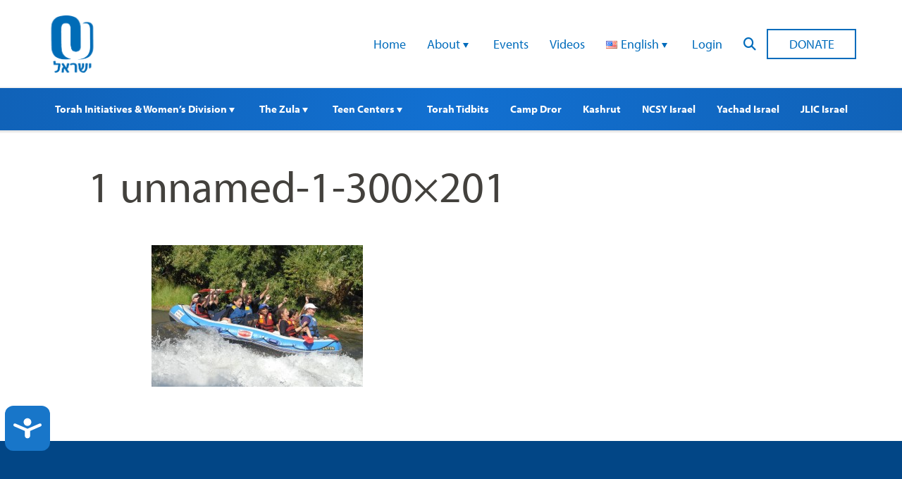

--- FILE ---
content_type: text/html; charset=UTF-8
request_url: https://www.ouisrael.org/programs/1-unnamed-1-300x201/
body_size: 12704
content:
<!doctype html>
<html class="no-js" lang="en-US">
<head>
<script src="https://cmp.osano.com/AzyvxUSByGm4feKh/0d369c19-5421-459c-82c3-790f53a0b1b9/osano.js"></script>
  <style>.osano-cm-widget { display: none; }</style>
  
  <meta charset="utf-8">
  <meta name="viewport" content="width=device-width, initial-scale=1.0">
  <meta name="com.silverpop.brandeddomains" content="www.pages01.net,advocacy.ou.org,israelfreespirit.com,jliconline.org,ncsy.org,njcd.org,ou.org,ouisrael.org,tjj.ncsy.org,www.israelfreespirit.com,www.njcd.org,www.ou.org,www.ouisrael.org" />
  <script src="https://www.sc.pages01.net/lp/static/js/iMAWebCookie.js?f8af068-1303250869e-a7548a3fbbe3d9f8bac3b3472c6792ee&h=www.pages01.net" type="text/javascript"></script>

  <title>OU Israel - 1 unnamed-1-300x201 - OU Israel</title>
<!-- Google Tag Manager -->
<script>(function(w,d,s,l,i){w[l]=w[l]||[];w[l].push({'gtm.start':
new Date().getTime(),event:'gtm.js'});var f=d.getElementsByTagName(s)[0],
j=d.createElement(s),dl=l!='dataLayer'?'&l='+l:'';j.async=true;j.src=
'https://www.googletagmanager.com/gtm.js?id='+i+dl;f.parentNode.insertBefore(j,f);
})(window,document,'script','dataLayer','GTM-W7RHLQC');</script>
<!-- End Google Tag Manager -->
	<meta name='robots' content='index, follow, max-image-preview:large, max-snippet:-1, max-video-preview:-1' />

	<!-- This site is optimized with the Yoast SEO plugin v26.6 - https://yoast.com/wordpress/plugins/seo/ -->
	<link rel="canonical" href="https://www.ouisrael.org/content/uploads/2014/05/1-unnamed-1-300x201.jpg" />
	<meta property="og:locale" content="en_US" />
	<meta property="og:type" content="article" />
	<meta property="og:title" content="1 unnamed-1-300x201 - OU Israel" />
	<meta property="og:url" content="https://www.ouisrael.org/content/uploads/2014/05/1-unnamed-1-300x201.jpg" />
	<meta property="og:site_name" content="OU Israel" />
	<meta property="og:image" content="https://www.ouisrael.org/programs/1-unnamed-1-300x201" />
	<meta property="og:image:width" content="300" />
	<meta property="og:image:height" content="201" />
	<meta property="og:image:type" content="image/jpeg" />
	<script type="application/ld+json" class="yoast-schema-graph">{"@context":"https://schema.org","@graph":[{"@type":"WebPage","@id":"https://www.ouisrael.org/content/uploads/2014/05/1-unnamed-1-300x201.jpg","url":"https://www.ouisrael.org/content/uploads/2014/05/1-unnamed-1-300x201.jpg","name":"1 unnamed-1-300x201 - OU Israel","isPartOf":{"@id":"https://www.ouisrael.org/#website"},"primaryImageOfPage":{"@id":"https://www.ouisrael.org/content/uploads/2014/05/1-unnamed-1-300x201.jpg#primaryimage"},"image":{"@id":"https://www.ouisrael.org/content/uploads/2014/05/1-unnamed-1-300x201.jpg#primaryimage"},"thumbnailUrl":"https://www.ouisrael.org/content/uploads/2014/05/1-unnamed-1-300x201.jpg","datePublished":"2015-03-23T12:10:55+00:00","breadcrumb":{"@id":"https://www.ouisrael.org/content/uploads/2014/05/1-unnamed-1-300x201.jpg#breadcrumb"},"inLanguage":"en-US","potentialAction":[{"@type":"ReadAction","target":["https://www.ouisrael.org/content/uploads/2014/05/1-unnamed-1-300x201.jpg"]}]},{"@type":"ImageObject","inLanguage":"en-US","@id":"https://www.ouisrael.org/content/uploads/2014/05/1-unnamed-1-300x201.jpg#primaryimage","url":"https://www.ouisrael.org/content/uploads/2014/05/1-unnamed-1-300x201.jpg","contentUrl":"https://www.ouisrael.org/content/uploads/2014/05/1-unnamed-1-300x201.jpg","width":300,"height":201},{"@type":"BreadcrumbList","@id":"https://www.ouisrael.org/content/uploads/2014/05/1-unnamed-1-300x201.jpg#breadcrumb","itemListElement":[{"@type":"ListItem","position":1,"name":"Home","item":"https://www.ouisrael.org/"},{"@type":"ListItem","position":2,"name":"Programs","item":"https://www.ouisrael.org/programs/"},{"@type":"ListItem","position":3,"name":"1 unnamed-1-300&#215;201"}]},{"@type":"WebSite","@id":"https://www.ouisrael.org/#website","url":"https://www.ouisrael.org/","name":"OU Israel","description":"","potentialAction":[{"@type":"SearchAction","target":{"@type":"EntryPoint","urlTemplate":"https://www.ouisrael.org/?s={search_term_string}"},"query-input":{"@type":"PropertyValueSpecification","valueRequired":true,"valueName":"search_term_string"}}],"inLanguage":"en-US"}]}</script>
	<!-- / Yoast SEO plugin. -->


<link rel='dns-prefetch' href='//www.ouisrael.org' />
<link rel='dns-prefetch' href='//cdn.jsdelivr.net' />
<link rel='dns-prefetch' href='//res.cloudinary.com' />
<style id='wp-img-auto-sizes-contain-inline-css' type='text/css'>
img:is([sizes=auto i],[sizes^="auto," i]){contain-intrinsic-size:3000px 1500px}
/*# sourceURL=wp-img-auto-sizes-contain-inline-css */
</style>
<style id='wp-block-library-inline-css' type='text/css'>
:root{--wp-block-synced-color:#7a00df;--wp-block-synced-color--rgb:122,0,223;--wp-bound-block-color:var(--wp-block-synced-color);--wp-editor-canvas-background:#ddd;--wp-admin-theme-color:#007cba;--wp-admin-theme-color--rgb:0,124,186;--wp-admin-theme-color-darker-10:#006ba1;--wp-admin-theme-color-darker-10--rgb:0,107,160.5;--wp-admin-theme-color-darker-20:#005a87;--wp-admin-theme-color-darker-20--rgb:0,90,135;--wp-admin-border-width-focus:2px}@media (min-resolution:192dpi){:root{--wp-admin-border-width-focus:1.5px}}.wp-element-button{cursor:pointer}:root .has-very-light-gray-background-color{background-color:#eee}:root .has-very-dark-gray-background-color{background-color:#313131}:root .has-very-light-gray-color{color:#eee}:root .has-very-dark-gray-color{color:#313131}:root .has-vivid-green-cyan-to-vivid-cyan-blue-gradient-background{background:linear-gradient(135deg,#00d084,#0693e3)}:root .has-purple-crush-gradient-background{background:linear-gradient(135deg,#34e2e4,#4721fb 50%,#ab1dfe)}:root .has-hazy-dawn-gradient-background{background:linear-gradient(135deg,#faaca8,#dad0ec)}:root .has-subdued-olive-gradient-background{background:linear-gradient(135deg,#fafae1,#67a671)}:root .has-atomic-cream-gradient-background{background:linear-gradient(135deg,#fdd79a,#004a59)}:root .has-nightshade-gradient-background{background:linear-gradient(135deg,#330968,#31cdcf)}:root .has-midnight-gradient-background{background:linear-gradient(135deg,#020381,#2874fc)}:root{--wp--preset--font-size--normal:16px;--wp--preset--font-size--huge:42px}.has-regular-font-size{font-size:1em}.has-larger-font-size{font-size:2.625em}.has-normal-font-size{font-size:var(--wp--preset--font-size--normal)}.has-huge-font-size{font-size:var(--wp--preset--font-size--huge)}.has-text-align-center{text-align:center}.has-text-align-left{text-align:left}.has-text-align-right{text-align:right}.has-fit-text{white-space:nowrap!important}#end-resizable-editor-section{display:none}.aligncenter{clear:both}.items-justified-left{justify-content:flex-start}.items-justified-center{justify-content:center}.items-justified-right{justify-content:flex-end}.items-justified-space-between{justify-content:space-between}.screen-reader-text{border:0;clip-path:inset(50%);height:1px;margin:-1px;overflow:hidden;padding:0;position:absolute;width:1px;word-wrap:normal!important}.screen-reader-text:focus{background-color:#ddd;clip-path:none;color:#444;display:block;font-size:1em;height:auto;left:5px;line-height:normal;padding:15px 23px 14px;text-decoration:none;top:5px;width:auto;z-index:100000}html :where(.has-border-color){border-style:solid}html :where([style*=border-top-color]){border-top-style:solid}html :where([style*=border-right-color]){border-right-style:solid}html :where([style*=border-bottom-color]){border-bottom-style:solid}html :where([style*=border-left-color]){border-left-style:solid}html :where([style*=border-width]){border-style:solid}html :where([style*=border-top-width]){border-top-style:solid}html :where([style*=border-right-width]){border-right-style:solid}html :where([style*=border-bottom-width]){border-bottom-style:solid}html :where([style*=border-left-width]){border-left-style:solid}html :where(img[class*=wp-image-]){height:auto;max-width:100%}:where(figure){margin:0 0 1em}html :where(.is-position-sticky){--wp-admin--admin-bar--position-offset:var(--wp-admin--admin-bar--height,0px)}@media screen and (max-width:600px){html :where(.is-position-sticky){--wp-admin--admin-bar--position-offset:0px}}

/*# sourceURL=wp-block-library-inline-css */
</style><style id='global-styles-inline-css' type='text/css'>
:root{--wp--preset--aspect-ratio--square: 1;--wp--preset--aspect-ratio--4-3: 4/3;--wp--preset--aspect-ratio--3-4: 3/4;--wp--preset--aspect-ratio--3-2: 3/2;--wp--preset--aspect-ratio--2-3: 2/3;--wp--preset--aspect-ratio--16-9: 16/9;--wp--preset--aspect-ratio--9-16: 9/16;--wp--preset--color--black: #000000;--wp--preset--color--cyan-bluish-gray: #abb8c3;--wp--preset--color--white: #ffffff;--wp--preset--color--pale-pink: #f78da7;--wp--preset--color--vivid-red: #cf2e2e;--wp--preset--color--luminous-vivid-orange: #ff6900;--wp--preset--color--luminous-vivid-amber: #fcb900;--wp--preset--color--light-green-cyan: #7bdcb5;--wp--preset--color--vivid-green-cyan: #00d084;--wp--preset--color--pale-cyan-blue: #8ed1fc;--wp--preset--color--vivid-cyan-blue: #0693e3;--wp--preset--color--vivid-purple: #9b51e0;--wp--preset--gradient--vivid-cyan-blue-to-vivid-purple: linear-gradient(135deg,rgb(6,147,227) 0%,rgb(155,81,224) 100%);--wp--preset--gradient--light-green-cyan-to-vivid-green-cyan: linear-gradient(135deg,rgb(122,220,180) 0%,rgb(0,208,130) 100%);--wp--preset--gradient--luminous-vivid-amber-to-luminous-vivid-orange: linear-gradient(135deg,rgb(252,185,0) 0%,rgb(255,105,0) 100%);--wp--preset--gradient--luminous-vivid-orange-to-vivid-red: linear-gradient(135deg,rgb(255,105,0) 0%,rgb(207,46,46) 100%);--wp--preset--gradient--very-light-gray-to-cyan-bluish-gray: linear-gradient(135deg,rgb(238,238,238) 0%,rgb(169,184,195) 100%);--wp--preset--gradient--cool-to-warm-spectrum: linear-gradient(135deg,rgb(74,234,220) 0%,rgb(151,120,209) 20%,rgb(207,42,186) 40%,rgb(238,44,130) 60%,rgb(251,105,98) 80%,rgb(254,248,76) 100%);--wp--preset--gradient--blush-light-purple: linear-gradient(135deg,rgb(255,206,236) 0%,rgb(152,150,240) 100%);--wp--preset--gradient--blush-bordeaux: linear-gradient(135deg,rgb(254,205,165) 0%,rgb(254,45,45) 50%,rgb(107,0,62) 100%);--wp--preset--gradient--luminous-dusk: linear-gradient(135deg,rgb(255,203,112) 0%,rgb(199,81,192) 50%,rgb(65,88,208) 100%);--wp--preset--gradient--pale-ocean: linear-gradient(135deg,rgb(255,245,203) 0%,rgb(182,227,212) 50%,rgb(51,167,181) 100%);--wp--preset--gradient--electric-grass: linear-gradient(135deg,rgb(202,248,128) 0%,rgb(113,206,126) 100%);--wp--preset--gradient--midnight: linear-gradient(135deg,rgb(2,3,129) 0%,rgb(40,116,252) 100%);--wp--preset--font-size--small: 13px;--wp--preset--font-size--medium: 20px;--wp--preset--font-size--large: 36px;--wp--preset--font-size--x-large: 42px;--wp--preset--spacing--20: 0.44rem;--wp--preset--spacing--30: 0.67rem;--wp--preset--spacing--40: 1rem;--wp--preset--spacing--50: 1.5rem;--wp--preset--spacing--60: 2.25rem;--wp--preset--spacing--70: 3.38rem;--wp--preset--spacing--80: 5.06rem;--wp--preset--shadow--natural: 6px 6px 9px rgba(0, 0, 0, 0.2);--wp--preset--shadow--deep: 12px 12px 50px rgba(0, 0, 0, 0.4);--wp--preset--shadow--sharp: 6px 6px 0px rgba(0, 0, 0, 0.2);--wp--preset--shadow--outlined: 6px 6px 0px -3px rgb(255, 255, 255), 6px 6px rgb(0, 0, 0);--wp--preset--shadow--crisp: 6px 6px 0px rgb(0, 0, 0);}:where(.is-layout-flex){gap: 0.5em;}:where(.is-layout-grid){gap: 0.5em;}body .is-layout-flex{display: flex;}.is-layout-flex{flex-wrap: wrap;align-items: center;}.is-layout-flex > :is(*, div){margin: 0;}body .is-layout-grid{display: grid;}.is-layout-grid > :is(*, div){margin: 0;}:where(.wp-block-columns.is-layout-flex){gap: 2em;}:where(.wp-block-columns.is-layout-grid){gap: 2em;}:where(.wp-block-post-template.is-layout-flex){gap: 1.25em;}:where(.wp-block-post-template.is-layout-grid){gap: 1.25em;}.has-black-color{color: var(--wp--preset--color--black) !important;}.has-cyan-bluish-gray-color{color: var(--wp--preset--color--cyan-bluish-gray) !important;}.has-white-color{color: var(--wp--preset--color--white) !important;}.has-pale-pink-color{color: var(--wp--preset--color--pale-pink) !important;}.has-vivid-red-color{color: var(--wp--preset--color--vivid-red) !important;}.has-luminous-vivid-orange-color{color: var(--wp--preset--color--luminous-vivid-orange) !important;}.has-luminous-vivid-amber-color{color: var(--wp--preset--color--luminous-vivid-amber) !important;}.has-light-green-cyan-color{color: var(--wp--preset--color--light-green-cyan) !important;}.has-vivid-green-cyan-color{color: var(--wp--preset--color--vivid-green-cyan) !important;}.has-pale-cyan-blue-color{color: var(--wp--preset--color--pale-cyan-blue) !important;}.has-vivid-cyan-blue-color{color: var(--wp--preset--color--vivid-cyan-blue) !important;}.has-vivid-purple-color{color: var(--wp--preset--color--vivid-purple) !important;}.has-black-background-color{background-color: var(--wp--preset--color--black) !important;}.has-cyan-bluish-gray-background-color{background-color: var(--wp--preset--color--cyan-bluish-gray) !important;}.has-white-background-color{background-color: var(--wp--preset--color--white) !important;}.has-pale-pink-background-color{background-color: var(--wp--preset--color--pale-pink) !important;}.has-vivid-red-background-color{background-color: var(--wp--preset--color--vivid-red) !important;}.has-luminous-vivid-orange-background-color{background-color: var(--wp--preset--color--luminous-vivid-orange) !important;}.has-luminous-vivid-amber-background-color{background-color: var(--wp--preset--color--luminous-vivid-amber) !important;}.has-light-green-cyan-background-color{background-color: var(--wp--preset--color--light-green-cyan) !important;}.has-vivid-green-cyan-background-color{background-color: var(--wp--preset--color--vivid-green-cyan) !important;}.has-pale-cyan-blue-background-color{background-color: var(--wp--preset--color--pale-cyan-blue) !important;}.has-vivid-cyan-blue-background-color{background-color: var(--wp--preset--color--vivid-cyan-blue) !important;}.has-vivid-purple-background-color{background-color: var(--wp--preset--color--vivid-purple) !important;}.has-black-border-color{border-color: var(--wp--preset--color--black) !important;}.has-cyan-bluish-gray-border-color{border-color: var(--wp--preset--color--cyan-bluish-gray) !important;}.has-white-border-color{border-color: var(--wp--preset--color--white) !important;}.has-pale-pink-border-color{border-color: var(--wp--preset--color--pale-pink) !important;}.has-vivid-red-border-color{border-color: var(--wp--preset--color--vivid-red) !important;}.has-luminous-vivid-orange-border-color{border-color: var(--wp--preset--color--luminous-vivid-orange) !important;}.has-luminous-vivid-amber-border-color{border-color: var(--wp--preset--color--luminous-vivid-amber) !important;}.has-light-green-cyan-border-color{border-color: var(--wp--preset--color--light-green-cyan) !important;}.has-vivid-green-cyan-border-color{border-color: var(--wp--preset--color--vivid-green-cyan) !important;}.has-pale-cyan-blue-border-color{border-color: var(--wp--preset--color--pale-cyan-blue) !important;}.has-vivid-cyan-blue-border-color{border-color: var(--wp--preset--color--vivid-cyan-blue) !important;}.has-vivid-purple-border-color{border-color: var(--wp--preset--color--vivid-purple) !important;}.has-vivid-cyan-blue-to-vivid-purple-gradient-background{background: var(--wp--preset--gradient--vivid-cyan-blue-to-vivid-purple) !important;}.has-light-green-cyan-to-vivid-green-cyan-gradient-background{background: var(--wp--preset--gradient--light-green-cyan-to-vivid-green-cyan) !important;}.has-luminous-vivid-amber-to-luminous-vivid-orange-gradient-background{background: var(--wp--preset--gradient--luminous-vivid-amber-to-luminous-vivid-orange) !important;}.has-luminous-vivid-orange-to-vivid-red-gradient-background{background: var(--wp--preset--gradient--luminous-vivid-orange-to-vivid-red) !important;}.has-very-light-gray-to-cyan-bluish-gray-gradient-background{background: var(--wp--preset--gradient--very-light-gray-to-cyan-bluish-gray) !important;}.has-cool-to-warm-spectrum-gradient-background{background: var(--wp--preset--gradient--cool-to-warm-spectrum) !important;}.has-blush-light-purple-gradient-background{background: var(--wp--preset--gradient--blush-light-purple) !important;}.has-blush-bordeaux-gradient-background{background: var(--wp--preset--gradient--blush-bordeaux) !important;}.has-luminous-dusk-gradient-background{background: var(--wp--preset--gradient--luminous-dusk) !important;}.has-pale-ocean-gradient-background{background: var(--wp--preset--gradient--pale-ocean) !important;}.has-electric-grass-gradient-background{background: var(--wp--preset--gradient--electric-grass) !important;}.has-midnight-gradient-background{background: var(--wp--preset--gradient--midnight) !important;}.has-small-font-size{font-size: var(--wp--preset--font-size--small) !important;}.has-medium-font-size{font-size: var(--wp--preset--font-size--medium) !important;}.has-large-font-size{font-size: var(--wp--preset--font-size--large) !important;}.has-x-large-font-size{font-size: var(--wp--preset--font-size--x-large) !important;}
/*# sourceURL=global-styles-inline-css */
</style>

<style id='classic-theme-styles-inline-css' type='text/css'>
/*! This file is auto-generated */
.wp-block-button__link{color:#fff;background-color:#32373c;border-radius:9999px;box-shadow:none;text-decoration:none;padding:calc(.667em + 2px) calc(1.333em + 2px);font-size:1.125em}.wp-block-file__button{background:#32373c;color:#fff;text-decoration:none}
/*# sourceURL=/wp-includes/css/classic-themes.min.css */
</style>
<link rel='stylesheet' id='events-manager-css' href='https://www.ouisrael.org/content/plugins/events-manager/includes/css/events-manager.css?ver=7.2.3.1.1769304153' type='text/css' media='all' />
<style id='events-manager-inline-css' type='text/css'>
body .em { --font-family : inherit; --font-weight : inherit; --font-size : 1em; --line-height : inherit; }
/*# sourceURL=events-manager-inline-css */
</style>
<link rel='stylesheet' id='events-manager-pro-css' href='https://www.ouisrael.org/content/plugins/events-manager-pro/includes/css/events-manager-pro.css?ver=3.3.1769304153' type='text/css' media='all' />
<link rel='stylesheet' id='wp-fullcalendar-css' href='https://www.ouisrael.org/content/plugins/wp-fullcalendar/includes/css/main.css?ver=1.6.1769304153' type='text/css' media='all' />
<link rel='stylesheet' id='jquery-ui-css' href='https://www.ouisrael.org/content/plugins/wp-fullcalendar/includes/css/jquery-ui/ui-lightness/jquery-ui.css?ver=1.6.1769304153' type='text/css' media='all' />
<link rel='stylesheet' id='jquery-ui-theme-css' href='https://www.ouisrael.org/content/plugins/wp-fullcalendar/includes/css/jquery-ui/ui-lightness/theme.css?ver=1.6.1769304153' type='text/css' media='all' />
<link rel='stylesheet' id='ouisraelCss-css' href='https://www.ouisrael.org/content/themes/ouisrael/assets/dist/css/style.css?ver=1767642904.1769304153' type='text/css' media='all' />
<script type="text/javascript" src="https://www.ouisrael.org/content/plugins/wp-sentry-integration/public/wp-sentry-browser.tracing.replay.min.js?ver=8.10.0.1769304153" id="wp-sentry-browser-bundle-js"></script>
<script type="text/javascript" id="wp-sentry-browser-js-extra">
/* <![CDATA[ */
var wp_sentry = {"wpBrowserTracingOptions":{},"tracesSampleRate":"0.3","wpSessionReplayOptions":{},"replaysSessionSampleRate":"0.1","replaysOnErrorSampleRate":"1","environment":"production","release":"unknown","context":{"tags":{"wordpress":"6.9","language":"en-US"}},"dsn":"https://0213770d1b964df4bd3d9fc9bfa32c80@sentry.oustatic.com/228"};
//# sourceURL=wp-sentry-browser-js-extra
/* ]]> */
</script>
<script type="text/javascript" src="https://www.ouisrael.org/content/plugins/wp-sentry-integration/public/wp-sentry-init.js?ver=8.10.0.1769304153" id="wp-sentry-browser-js"></script>
<script type="text/javascript" src="https://www.ouisrael.org/wp-includes/js/jquery/jquery.min.js?ver=3.7.1.1769304153" id="jquery-core-js"></script>
<script type="text/javascript" src="https://www.ouisrael.org/wp-includes/js/jquery/jquery-migrate.min.js?ver=3.4.1.1769304153" id="jquery-migrate-js"></script>
<script type="text/javascript" id="events-manager-js-extra">
/* <![CDATA[ */
var EM = {"ajaxurl":"https://www.ouisrael.org/wp-admin/admin-ajax.php","locationajaxurl":"https://www.ouisrael.org/wp-admin/admin-ajax.php?action=locations_search","firstDay":"0","locale":"en","dateFormat":"yy-mm-dd","ui_css":"https://www.ouisrael.org/content/plugins/events-manager/includes/css/jquery-ui/build.css","show24hours":"0","is_ssl":"1","autocomplete_limit":"10","calendar":{"breakpoints":{"small":560,"medium":908,"large":false},"month_format":"M Y"},"phone":"","datepicker":{"format":"d/m/Y"},"search":{"breakpoints":{"small":650,"medium":850,"full":false}},"url":"https://www.ouisrael.org/content/plugins/events-manager","assets":{"input.em-uploader":{"js":{"em-uploader":{"url":"https://www.ouisrael.org/content/plugins/events-manager/includes/js/em-uploader.js?v=7.2.3.1","event":"em_uploader_ready"}}},".em-event-editor":{"js":{"event-editor":{"url":"https://www.ouisrael.org/content/plugins/events-manager/includes/js/events-manager-event-editor.js?v=7.2.3.1","event":"em_event_editor_ready"}},"css":{"event-editor":"https://www.ouisrael.org/content/plugins/events-manager/includes/css/events-manager-event-editor.css?v=7.2.3.1"}},".em-recurrence-sets, .em-timezone":{"js":{"luxon":{"url":"luxon/luxon.js?v=7.2.3.1","event":"em_luxon_ready"}}},".em-booking-form, #em-booking-form, .em-booking-recurring, .em-event-booking-form":{"js":{"em-bookings":{"url":"https://www.ouisrael.org/content/plugins/events-manager/includes/js/bookingsform.js?v=7.2.3.1","event":"em_booking_form_js_loaded"}}},"#em-opt-archetypes":{"js":{"archetypes":"https://www.ouisrael.org/content/plugins/events-manager/includes/js/admin-archetype-editor.js?v=7.2.3.1","archetypes_ms":"https://www.ouisrael.org/content/plugins/events-manager/includes/js/admin-archetypes.js?v=7.2.3.1","qs":"qs/qs.js?v=7.2.3.1"}}},"cached":"","bookingInProgress":"Please wait while the booking is being submitted.","tickets_save":"Save Ticket","bookingajaxurl":"https://www.ouisrael.org/wp-admin/admin-ajax.php","bookings_export_save":"Export Bookings","bookings_settings_save":"Save Settings","booking_delete":"Are you sure you want to delete?","booking_offset":"30","bookings":{"submit_button":{"text":{"default":"Send your booking","free":"Send your booking","payment":"Send your booking","processing":"Processing ..."}},"update_listener":""},"bb_full":"Sold Out","bb_book":"Book Now","bb_booking":"Booking...","bb_booked":"Booking Submitted","bb_error":"Booking Error. Try again?","bb_cancel":"Cancel","bb_canceling":"Canceling...","bb_cancelled":"Cancelled","bb_cancel_error":"Cancellation Error. Try again?","txt_search":"Search","txt_searching":"Searching...","txt_loading":"Loading...","event_detach_warning":"Are you sure you want to detach this event? By doing so, this event will be independent of the recurring set of events.","delete_recurrence_warning":"Are you sure you want to delete all recurrences of this event? All events will be moved to trash.","disable_bookings_warning":"Are you sure you want to disable bookings? If you do this and save, you will lose all previous bookings. If you wish to prevent further bookings, reduce the number of spaces available to the amount of bookings you currently have","booking_warning_cancel":"Are you sure you want to cancel your booking?","cache":"","api_nonce":"5d11766024","attendance_api_url":"https://www.ouisrael.org/wp-json/events-manager/v1/attendance"};
//# sourceURL=events-manager-js-extra
/* ]]> */
</script>
<script type="text/javascript" src="https://www.ouisrael.org/content/plugins/events-manager/includes/js/events-manager.js?ver=7.2.3.1.1769304153" id="events-manager-js"></script>
<script type="text/javascript" src="https://www.ouisrael.org/content/plugins/events-manager-pro/includes/js/events-manager-pro.js?ver=3.3.1769304153" id="events-manager-pro-js"></script>
<script type="text/javascript" src="https://www.ouisrael.org/wp-includes/js/jquery/ui/core.min.js?ver=1.13.3.1769304153" id="jquery-ui-core-js"></script>
<script type="text/javascript" src="https://www.ouisrael.org/wp-includes/js/jquery/ui/menu.min.js?ver=1.13.3.1769304153" id="jquery-ui-menu-js"></script>
<script type="text/javascript" src="https://www.ouisrael.org/wp-includes/js/jquery/ui/selectmenu.min.js?ver=1.13.3.1769304153" id="jquery-ui-selectmenu-js"></script>
<script type="text/javascript" src="https://www.ouisrael.org/wp-includes/js/jquery/ui/tooltip.min.js?ver=1.13.3.1769304153" id="jquery-ui-tooltip-js"></script>
<script type="text/javascript" src="https://www.ouisrael.org/wp-includes/js/dist/vendor/moment.min.js?ver=2.30.1.1769304153" id="moment-js"></script>
<script type="text/javascript" id="moment-js-after">
/* <![CDATA[ */
moment.updateLocale( 'en_US', {"months":["January","February","March","April","May","June","July","August","September","October","November","December"],"monthsShort":["Jan","Feb","Mar","Apr","May","Jun","Jul","Aug","Sep","Oct","Nov","Dec"],"weekdays":["Sunday","Monday","Tuesday","Wednesday","Thursday","Friday","Saturday"],"weekdaysShort":["Sun","Mon","Tue","Wed","Thu","Fri","Sat"],"week":{"dow":0},"longDateFormat":{"LT":"g:i a","LTS":null,"L":null,"LL":"F j, Y","LLL":"F j, Y g:i a","LLLL":null}} );
//# sourceURL=moment-js-after
/* ]]> */
</script>
<script type="text/javascript" id="wp-fullcalendar-js-extra">
/* <![CDATA[ */
var WPFC = {"ajaxurl":"https://www.ouisrael.org/wp-admin/admin-ajax.php?action=WP_FullCalendar","firstDay":"0","wpfc_theme":"jquery-ui","wpfc_limit":"5","wpfc_limit_txt":"more ...","timeFormat":"h(:mm)t","defaultView":"month","weekends":"true","header":{"left":"prev,next today","center":"title","right":"month,basicWeek,basicDay"},"wpfc_qtips":""};
//# sourceURL=wp-fullcalendar-js-extra
/* ]]> */
</script>
<script type="text/javascript" src="https://www.ouisrael.org/content/plugins/wp-fullcalendar/includes/js/main.js?ver=1.6.1769304153" id="wp-fullcalendar-js"></script>
<script type="text/javascript" src="https://cdn.jsdelivr.net/gh/colxi/getEventListeners/src/getEventListeners.min.js?ver=1.0.1769304153" id="get-event-listeners-js"></script>
<script type="text/javascript" src="https://res.cloudinary.com/orthodox-union/raw/upload/v1677066459/OURedesign/scripts/fontwesome-script.js?ver=6.9.1769304153" id="FontAwesomeKit-js"></script>
<link rel="https://api.w.org/" href="https://www.ouisrael.org/wp-json/" /><link rel="alternate" title="JSON" type="application/json" href="https://www.ouisrael.org/wp-json/wp/v2/media/14369" />		<style type="text/css">
			.em-coupon-message { display:inline-block; margin:5px 0 0; }
			.em-coupon-success { color:green; }
			.em-coupon-error { color:red; }
			.em-cart-coupons-form .em-coupon-message{ margin:0 20px 0 0; }
			.em-coupon-error .em-icon {
				background-color: red;
				-webkit-mask-image: var(--icon-cross-circle);
				mask-image: var(--icon-cross-circle);
			}
			.em-coupon-success .em-icon {
				background-color: green;
				-webkit-mask-image: var(--icon-checkmark-circle);
				mask-image: var(--icon-checkmark-circle);
			}
			.em-coupon-code.loading {
				background: var(--icon-spinner) calc(100% - 10px) 50% no-repeat;
				background-size: 20px;
			}
		</style>
				<style type="text/css" id="wp-custom-css">
			.entry-utils .socials{
 display:none;   
}
.responsive-embed-container {
 position:relative;
 overflow:hidden;
 padding-bottom:56.25%;
 height:0;
 max-width: 100% !important;
}
.responsive-embed-container iframe, .responsive-embed-container object, .responsive-embed-container embed {
 position:absolute;
 left:0;
 top:0;
 height:100%;
 width:100%;
}

.overlay-box {
  background-color: #f5f5f5;
  height: 80%;
  background-repeat: no-repeat;
  background-size: cover;
}

.overlay-box:hover .desc,
.overlay-box:focus .desc {
  opacity: 1;
}

/* opacity 0.01 for accessibility */
/* adjust the styles like height,padding to match your design*/
.overlay-box .desc {
  opacity: 0.01;
  min-height: 325px;
  font-size: .85rem;
  height: 100%;
  padding: 40px 20px 15px;
  transition: all 0.3s ease;
  background: rgba(0, 0, 0, 0.7);
  color: #fff;
}
/* Styling the columns block */
.wp-block-columns {
	margin-bottom: 20px;
}

.wp-block-column {
	margin: 0 0 0 2%;
}

.wp-block-column:first-child {
	margin: 0;
}

@media only screen and (max-width: 768px) {
	
/* Make the columns block responsive */
	
	.wp-block-columns {
	    display: initial;
	}

	.wp-block-columns .wp-block-column {
		margin: 0 0 10px;
	}
	
}

.myButton {
	box-shadow: 0px 0px 0px 2px #9fb4f2;
	background:linear-gradient(to bottom, #7892c2 5%, #1064be 100%);
	background-color:#7892c2;
	border-radius:10px;
	border:1px solid #4e6096;
	display:inline-block;
	cursor:pointer;
	color:#ffffff;
	font-family:Arial;
	font-size:19px;
	padding:12px 37px;
	text-decoration:none;
	text-shadow:0px 1px 0px #283966;
}
.myButton:hover {
	background:linear-gradient(to bottom, #1064be 5%, #7892c2 100%);
	background-color:#1064be;
}
.myButton:active {
	position:relative;
	top:1px;
}
    .card {
        width: 130px;
        height: 195px;
        background: url("https://www.ouisrael.org/content/uploads/2020/12/button_0-e1606993056544.jpg") no-repeat;
        margin: 50px;
    }
    .card:hover {
        background: url("https://www.ouisrael.org/content/uploads/2020/12/button_1-e1606993074376.jpg") no-repeat;
    }
    .card1 {
        width: 130px;
        height: 195px;
        background: url("https://www.ouisrael.org/content/uploads/2020/12/button_2.jpg") no-repeat;
        margin: 50px;
    }
    .card1:hover {
        background: url("https://www.ouisrael.org/content/uploads/2020/12/button_3-e1606993232970.jpg") no-repeat;
    }
    .card2 {
        width: 130px;
        height: 195px;
        background: url("https://www.ouisrael.org/content/uploads/2020/12/button_7-e1606993382103.jpg") no-repeat;
        margin: 50px;
    }
    .card2:hover {
        background: url("https://www.ouisrael.org/content/uploads/2020/12/button_8-e1606993439550.jpg") no-repeat;
    }

    .card3 {
        width: 130px;
        height: 195px;
        background: url("https://www.ouisrael.org/content/uploads/2020/12/button_9.jpg") no-repeat;
        margin: 50px;
    }
    .card3:hover {
        background: url("https://www.ouisrael.org/content/uploads/2020/12/button_10.jpg") no-repeat;
    }

 .card4 {
        width: 130px;
        height: 195px;
        background: url("https://www.ouisrael.org/content/uploads/2020/12/button_11.jpg") no-repeat;
        margin: 50px;
    }
    .card4:hover {
        background: url("https://www.ouisrael.org/content/uploads/2020/12/button_12.jpg") no-repeat;
    }


 .card5 {
        width: 130px;
        height: 195px;
        background: url("https://www.ouisrael.org/content/uploads/2020/12/button_13.jpg") no-repeat;
        margin: 50px;
    }
    .card5:hover {
        background: url("https://www.ouisrael.org/content/uploads/2020/12/button_14.jpg") no-repeat;
    }

.card6 {
        width: 130px;
        height: 195px;
        background: url("https://www.ouisrael.org/content/uploads/2020/12/button_14-1.jpg") no-repeat;
        margin: 50px;
    }
    .card6:hover {
        background: url("https://www.ouisrael.org/content/uploads/2020/12/button_15.jpg") no-repeat;
		}	
			.card7 {
        width: 130px;
        height: 195px;
        background: url("https://www.ouisrael.org/content/uploads/2020/12/button_16.jpg") no-repeat;
        margin: 50px;
    }
    .card7:hover {
        background: url("https://www.ouisrael.org/content/uploads/2020/12/button_17.jpg") no-repeat;
			@media only screen and (max-width: 768px) {
.responsive-table {
overflow: hidden;
overflow-x: scroll;
display:block;
}
}

		</style>
			<link rel="stylesheet" href="https://use.typekit.net/onx2bgq.css">
	<!-- Facebook Pixel Code -->
<script>
!function(f,b,e,v,n,t,s)
{if(f.fbq)return;n=f.fbq=function(){n.callMethod?
n.callMethod.apply(n,arguments):n.queue.push(arguments)};
if(!f._fbq)f._fbq=n;n.push=n;n.loaded=!0;n.version='2.0';
n.queue=[];t=b.createElement(e);t.async=!0;
t.src=v;s=b.getElementsByTagName(e)[0];
s.parentNode.insertBefore(t,s)}(window, document,'script',
'https://connect.facebook.net/en_US/fbevents.js');
fbq('init', '2087917601479288');
fbq('init', '1453314508377893');
fbq('track', 'PageView');
</script>
<noscript><img height="1" width="1" style="display:none"
src="https://www.facebook.com/tr?id=2087917601479288&ev=PageView&noscript=1"
/> <img height="1" width="1" style="display:none" src="https://www.facebook.com/tr?id=1453314508377893&ev=PageView&noscript=1" />
</noscript>
<!-- End Facebook Pixel Code -->
</head>

<body class="attachment wp-singular attachment-template-default attachmentid-14369 attachment-jpeg wp-theme-ouisrael">
<!-- Google Tag Manager (noscript) -->
<noscript><iframe src="https://www.googletagmanager.com/ns.html?id=GTM-W7RHLQC"
height="0" width="0" style="display:none;visibility:hidden"></iframe></noscript>
<!-- End Google Tag Manager (noscript) -->

<header id="site-header"  class="">
	<div class="container">
	<a href="/" class="header-logo">
			<img src="https://www.ouisrael.org/content/uploads/2025/02/logo_ouisrael.png" alt="OU Israel"/>
	</a>
	
	<nav class="desktop-menu">
			<ul class="menu-list">
		<li><a class="nav-link mobile-show" href="https://www.ouisrael.org/">Home</a></li>
<li><a class="nav-link mobile-show" href="https://www.ouisrael.org/about">About <b class="caret"></b></a>
<ul class="dropdown-menu">
	<li><a class="nav-link mobile-show" href="https://www.ouisrael.org/about#staff">Staff</a></li>
	<li><a class="nav-link mobile-show" href="https://www.ouisrael.org/about#contact">Contact</a></li>
</ul>
</li>
<li><a class="nav-link mobile-show" href="https://www.ouisrael.org/events/">Events</a></li>
<li><a class="nav-link mobile-show" href="https://www.ouisrael.org/video-library">Videos</a></li>
<li><a class="nav-link mobile-show" href="#pll_switcher"><img src="[data-uri]" alt="" width="16" height="11" style="width: 16px; height: 11px;" /><span style="margin-left:0.3em;">English</span> <b class="caret"></b></a>
<ul class="dropdown-menu">
	<li><a class="nav-link mobile-show" href="https://www.ouisrael.org/programs/1-unnamed-1-300x201/"><img src="[data-uri]" alt="" width="16" height="11" style="width: 16px; height: 11px;" /><span style="margin-left:0.3em;">English</span></a></li>
	<li><a class="nav-link mobile-show" href="https://www.ouisrael.org/he/"><img src="[data-uri]" alt="" width="16" height="11" style="width: 16px; height: 11px;" /><span style="margin-left:0.3em;">עברית</span></a></li>
</ul>
</li>
							<li><a href="/login">Login</a></li>
				<li class="menu__search"><a href="/search" class="search"><i class="fa fa-search"></i></a></li>
		<!--<li><a href="/donate" class="btn btn--inverted">Donate</a></li>-->
		<li><a href="/donate/" class="btn btn--inverted">Donate</a></li>
		</ul>
	</nav>

	<nav class="responsive-nav"  id="js-responsive-nav">
			<ul class="mobile-list">
		<li><a class="nav-link mobile-show" href="https://www.ouisrael.org/">Home</a></li>
<li><a class="nav-link mobile-show" href="https://www.ouisrael.org/about">About <b class="caret"></b></a>
<ul class="dropdown-menu">
	<li><a class="nav-link mobile-show" href="https://www.ouisrael.org/about#staff">Staff</a></li>
	<li><a class="nav-link mobile-show" href="https://www.ouisrael.org/about#contact">Contact</a></li>
</ul>
</li>
<li><a class="nav-link mobile-show" href="https://www.ouisrael.org/events/">Events</a></li>
<li><a class="nav-link mobile-show" href="https://www.ouisrael.org/video-library">Videos</a></li>
<li><a class="nav-link mobile-show" href="#pll_switcher"><img src="[data-uri]" alt="" width="16" height="11" style="width: 16px; height: 11px;" /><span style="margin-left:0.3em;">English</span> <b class="caret"></b></a>
<ul class="dropdown-menu">
	<li><a class="nav-link mobile-show" href="https://www.ouisrael.org/programs/1-unnamed-1-300x201/"><img src="[data-uri]" alt="" width="16" height="11" style="width: 16px; height: 11px;" /><span style="margin-left:0.3em;">English</span></a></li>
	<li><a class="nav-link mobile-show" href="https://www.ouisrael.org/he/"><img src="[data-uri]" alt="" width="16" height="11" style="width: 16px; height: 11px;" /><span style="margin-left:0.3em;">עברית</span></a></li>
</ul>
</li>
							<li><a href="/login">Login</a></li>
				<!--<li><a href="/donate" class="btn btn--inverted">Donate</a></li>-->
		<li><a href="/donate/" class="btn btn--inverted">Donate</a></li>
		</ul>
			<ul class="mobile-list mobile-list--sub">
		<li><a class="nav-link mobile-show" href="https://www.ouisrael.org/ou-israel-center/">Torah Initiatives &#038; Women&#8217;s Division <b class="caret"></b></a>
<ul class="dropdown-menu">
	<li><a class="nav-link mobile-show" href="https://www.ouisrael.org/events/">Events</a></li>
	<li><a class="nav-link mobile-show" href="https://www.ouisrael.org/program/the-avrom-silver-jerusalem-college-for-adults/">The Avrom Silver Jerusalem College</a></li>
	<li><a class="nav-link mobile-show" href="https://www.ouisrael.org/womens-division">Women&#8217;s Division</a></li>
	<li><a class="nav-link mobile-show" href="https://www.ouisrael.org/program/jchat/">JCHAT</a></li>
</ul>
</li>
<li><a class="nav-link mobile-show" href="https://www.ouisrael.org/the-pearl-harold-jacobs-zula-outreach-center/">The Zula <b class="caret"></b></a>
<ul class="dropdown-menu">
	<li><a class="nav-link mobile-show" href="https://www.ouisrael.org/ohel-yehudi/">Ohel Yehudi</a></li>
</ul>
</li>
<li><a class="nav-link mobile-show" href="#">Teen Centers <b class="caret"></b></a>
<ul class="dropdown-menu">
	<li><a class="nav-link mobile-show" href="https://www.ouisrael.org/makom-balev-youth-movement/">Makom Balev</a></li>
	<li><a class="nav-link mobile-show" href="https://www.ouisrael.org/jack-e-gindi-oraita-youth-clubs/">Oraita</a></li>
	<li><a class="nav-link mobile-show" href="https://www.ouisrael.org/chaverim-makshivim/">Chaverim Makshivim</a></li>
</ul>
</li>
<li><a class="nav-link mobile-show" href="https://www.ouisrael.org/torah-tidbits/">Torah Tidbits</a></li>
<li><a class="nav-link mobile-show" href="https://www.ouisrael.org/camp-dror/">Camp Dror</a></li>
<li><a class="nav-link mobile-show" href="https://www.ouisrael.org/kashrut/">Kashrut</a></li>
<li><a class="nav-link mobile-show" href="https://www.ouisrael.org/ncsy-israel/">NCSY Israel</a></li>
<li><a class="nav-link mobile-show" href="https://www.ouisrael.org/yachad-israel/">Yachad Israel</a></li>
<li><a class="nav-link mobile-show" href="https://www.ouisrael.org/ou-jlic-at-idc-bar-ilan-university/">JLIC Israel</a></li>
		</ul>
	</nav>


	<script>
	jQuery(document).ready(function($){
		$('.caret, .dropdown-toggle').on('click',function(e){
			e.stopPropagation();
			$(this).parent('li').children('.dropdown-menu').toggle();
		});
	});
</script>
<script>
(function() {
	var responsiveNav = document.getElementById('js-responsive-nav');
	var responsiveNavBreakpoint = 960;

	if (responsiveNav.addEventListener) {
		responsiveNav.addEventListener('click', function(){
				if(window.innerWidth < responsiveNavBreakpoint){
						responsiveNav.classList.toggle("is-open");
				}
		});
	} else {
	responsiveNav.attachEvent("onclick", function(){
		if(window.innerWidth < responsiveNavBreakpoint){
				responsiveNav.classList.toggle("is-open");
		}
	});
	}
})();
</script>
	</div>
</header>

	<nav class="submenu">
			<ul class="menu-list menu-list--sub">
		<li><a class="nav-link mobile-show" href="https://www.ouisrael.org/ou-israel-center/">Torah Initiatives &#038; Women&#8217;s Division <b class="caret"></b></a>
<ul class="dropdown-menu">
	<li><a class="nav-link mobile-show" href="https://www.ouisrael.org/events/">Events</a></li>
	<li><a class="nav-link mobile-show" href="https://www.ouisrael.org/program/the-avrom-silver-jerusalem-college-for-adults/">The Avrom Silver Jerusalem College</a></li>
	<li><a class="nav-link mobile-show" href="https://www.ouisrael.org/womens-division">Women&#8217;s Division</a></li>
	<li><a class="nav-link mobile-show" href="https://www.ouisrael.org/program/jchat/">JCHAT</a></li>
</ul>
</li>
<li><a class="nav-link mobile-show" href="https://www.ouisrael.org/the-pearl-harold-jacobs-zula-outreach-center/">The Zula <b class="caret"></b></a>
<ul class="dropdown-menu">
	<li><a class="nav-link mobile-show" href="https://www.ouisrael.org/ohel-yehudi/">Ohel Yehudi</a></li>
</ul>
</li>
<li><a class="nav-link mobile-show" href="#">Teen Centers <b class="caret"></b></a>
<ul class="dropdown-menu">
	<li><a class="nav-link mobile-show" href="https://www.ouisrael.org/makom-balev-youth-movement/">Makom Balev</a></li>
	<li><a class="nav-link mobile-show" href="https://www.ouisrael.org/jack-e-gindi-oraita-youth-clubs/">Oraita</a></li>
	<li><a class="nav-link mobile-show" href="https://www.ouisrael.org/chaverim-makshivim/">Chaverim Makshivim</a></li>
</ul>
</li>
<li><a class="nav-link mobile-show" href="https://www.ouisrael.org/torah-tidbits/">Torah Tidbits</a></li>
<li><a class="nav-link mobile-show" href="https://www.ouisrael.org/camp-dror/">Camp Dror</a></li>
<li><a class="nav-link mobile-show" href="https://www.ouisrael.org/kashrut/">Kashrut</a></li>
<li><a class="nav-link mobile-show" href="https://www.ouisrael.org/ncsy-israel/">NCSY Israel</a></li>
<li><a class="nav-link mobile-show" href="https://www.ouisrael.org/yachad-israel/">Yachad Israel</a></li>
<li><a class="nav-link mobile-show" href="https://www.ouisrael.org/ou-jlic-at-idc-bar-ilan-university/">JLIC Israel</a></li>
		</ul>
	</nav>
	<div class="mobile-donate">
		<a href="/donate/" class="btn btn--inverted">Click here to Donate</a>
	</div>
<div class="page-wrapper page-wrapper--page">
<div class="container">
  <header class="page__header page__header--page">     
    <h1>
      1 unnamed-1-300&#215;201    </h1>

  </header>
  <main class="page-main">
	<p class="attachment"><a href='https://www.ouisrael.org/content/uploads/2014/05/1-unnamed-1-300x201.jpg'><img fetchpriority="high" decoding="async" width="300" height="201" src="[data-uri]" data-lazy-type="image" data-lazy-src="https://www.ouisrael.org/content/uploads/2014/05/1-unnamed-1-300x201-300x201.jpg" class="lazy lazy-hidden attachment-medium size-medium" alt="" data-lazy-srcset="https://www.ouisrael.org/content/uploads/2014/05/1-unnamed-1-300x201.jpg 300w, https://www.ouisrael.org/content/uploads/2014/05/1-unnamed-1-300x201-269x180.jpg 269w, https://www.ouisrael.org/content/uploads/2014/05/1-unnamed-1-300x201-180x121.jpg 180w" data-lazy-sizes="(max-width: 300px) 100vw, 300px" /><noscript><img fetchpriority="high" decoding="async" width="300" height="201" src="https://www.ouisrael.org/content/uploads/2014/05/1-unnamed-1-300x201-300x201.jpg" class="attachment-medium size-medium" alt="" srcset="https://www.ouisrael.org/content/uploads/2014/05/1-unnamed-1-300x201.jpg 300w, https://www.ouisrael.org/content/uploads/2014/05/1-unnamed-1-300x201-269x180.jpg 269w, https://www.ouisrael.org/content/uploads/2014/05/1-unnamed-1-300x201-180x121.jpg 180w" sizes="(max-width: 300px) 100vw, 300px" /></noscript></a></p>

    </main>
</div>

</div><footer id="site-footer">
	<div  class="container">
				<div class="footer-contact">
			<h3>Contact Information</h3>
			<div class="contact">
				<div class="address">
					<h4 style="font-weight: 600;">OU Israel</h4>
					7 Hartom Street<br/>
					Har Hotzvim<br/>
					Jerusalem 9777507				</div>
				<div class="phone">
				<h4>&nbsp;</h4>
					<strong>Tel:</strong> (02) 560-9100<br/>
					<strong>FAX:</strong> (02) 566-0156<br/>
					<strong>Email:</strong> <a href="mailto:info@ouisrael.org">info@ouisrael.org</a>
				</div>
				<div class="join">
					<h4>Stay in touch</h4>
					<a href="/membership" class="btn btn--inverted">Join us</a>
				</div>
			</div>
		</div>

		<div class="share">
					<h4>Follow us on social:</h4>
					<a href="https://www.instagram.com/theouisrael/?igshid=MzRlODBiNWFlZA%3D%3D" target="_blank">
						<img src="https://res.cloudinary.com/orthodox-union/image/upload/c_scale,f_auto,q_auto,w_30/v1686729351/Instagram_icon.png_nnsyvr.webp">
					</a>
					<a href="https://www.facebook.com/OUIsrael?mibextid=LQQJ4d" target="_blank">
					<img src="https://res.cloudinary.com/orthodox-union/image/upload/c_scale,f_auto,q_auto,w_30/v1686729351/2021_Facebook_icon.svg_dfrisk.webp">
					</a>
					<a href="https://www.tiktok.com/@theouisrael?_t=8d6K65ToLF4&amp;_r=1" target="_blank">
					<img src="https://res.cloudinary.com/orthodox-union/image/upload/c_scale,f_auto,q_auto,w_30/v1686729351/titkok1_wbwegc.png">
					</a>
					<a href="https://www.youtube.com/@theouisrael" target="_blank">
					<img src="https://res.cloudinary.com/orthodox-union/image/upload/c_scale,f_auto,q_auto,h_25/v1686729635/youtubeicxon_c_u4vnv3.png">
					</a>
		</div>


		<div class="copyrights">
		COPYRIGHT © 
			2026 
			ALL RIGHTS RESERVED OUIsrael. 
			<a href="https://www.ouisrael.org/privacy-policy/">Privacy Policy</a> | 
			<a href="#" rel="nofollow" onclick="Osano.cm.showDrawer('osano-cm-dom-info-dialog-open')">Cookie Policy</a> | 
			<a href="https://oukosher.org/" title="The World's Largest Kosher Certification Agency Certifying Over 1 Million Products Worldwide">OU Kosher</a> |
			<a href="https://oukosher.org/what-is-kosher/" class="privacy__link" title="How to get kosher certification">Kosher Certification</a>
		</div>
			</div>
</footer>
<script>
//Change Classes page login form labels
jQuery(document).ready(function($){
	$('.gf_login_form #field_1 label').html('Username/Email');
});
</script>
<script type="speculationrules">
{"prefetch":[{"source":"document","where":{"and":[{"href_matches":"/*"},{"not":{"href_matches":["/wp-*.php","/wp-admin/*","/content/uploads/*","/content/*","/content/plugins/*","/content/themes/ouisrael/*","/*\\?(.+)"]}},{"not":{"selector_matches":"a[rel~=\"nofollow\"]"}},{"not":{"selector_matches":".no-prefetch, .no-prefetch a"}}]},"eagerness":"conservative"}]}
</script>
		<script type="text/javascript">
			(function() {
				let targetObjectName = 'EM';
				if ( typeof window[targetObjectName] === 'object' && window[targetObjectName] !== null ) {
					Object.assign( window[targetObjectName], []);
				} else {
					console.warn( 'Could not merge extra data: window.' + targetObjectName + ' not found or not an object.' );
				}
			})();
		</script>
		<script type="text/javascript">
jQuery( function() {
if ( window.Cookies ) {
Cookies.set( "gp_easy_passthrough_session", "1f9d56fd04526cf8cebac7d5ed512e32||1769305953||1769305593", {"expires": new Date( new Date().getTime() + 1800000 ),"path": "/","domain": "","SameSite": "Lax","secure": false} );
}
} );
</script>
<script type="text/javascript" src="https://www.ouisrael.org/content/plugins/bj-lazy-load/js/bj-lazy-load.min.js?ver=2.1769304153" id="BJLL-js"></script>
<script type="text/javascript" src="https://www.ouisrael.org/wp-includes/js/jquery/ui/mouse.min.js?ver=1.13.3.1769304153" id="jquery-ui-mouse-js"></script>
<script type="text/javascript" src="https://www.ouisrael.org/wp-includes/js/jquery/ui/sortable.min.js?ver=1.13.3.1769304153" id="jquery-ui-sortable-js"></script>
	<script type="text/javascript">
	(function() {
		// Safely set onchange handler with null check
		window.safeSetOnChange = function(selector, handler) {
			var element = typeof selector === 'string' ? document.querySelector(selector) : selector;
			if (element && typeof handler === 'function') {
				element.onchange = handler;
				return true;
			}
			return false;
		};
		
		// Override common patterns that cause issues
		// Wrap any .onchange assignments in try-catch
		if (typeof Object.defineProperty === 'function') {
			var originalDescriptor = Object.getOwnPropertyDescriptor(Element.prototype, 'onchange');
			if (!originalDescriptor || originalDescriptor.configurable) {
				Object.defineProperty(Element.prototype, 'onchange', {
					set: function(handler) {
						if (this && handler) {
							this.addEventListener('change', handler);
						}
					},
					get: function() {
						// Return a dummy function to prevent null errors
						return function() {};
					},
					configurable: true
				});
			}
		}
		
		// Add defensive wrappers for common Gravity Forms patterns
		jQuery(document).ready(function($) {
			// Wait for Gravity Forms to load
			$(document).on('gform_post_render', function(event, form_id, current_page) {
				// Ensure all form elements exist before attaching handlers
				$('form#gform_' + form_id + ' select, form#gform_' + form_id + ' input').each(function() {
					if (!this.onchange) {
						// Element exists but has no onchange, leave it alone
					}
				});
			});
			
			// Defensive check for Events Manager booking forms
			if (typeof EM !== 'undefined') {
				var originalInit = EM.init || function() {};
				EM.init = function() {
					try {
						originalInit.apply(this, arguments);
					} catch(e) {
						console.warn('EM init error caught:', e.message);
					}
				};
			}
		});
	})();
	</script>
	
</body>
</html>

--- FILE ---
content_type: text/css
request_url: https://ka-p.fontawesome.com/releases/v6.3.0/css/pro-v4-font-face.min.css?token=1c5d8ea41b
body_size: 1941
content:
/*!
 * Font Awesome Pro 6.3.0 by @fontawesome - https://fontawesome.com
 * License - https://fontawesome.com/license (Commercial License)
 * Copyright 2023 Fonticons, Inc.
 */@font-face{font-family:"FontAwesome";font-display:block;src:url(../webfonts/pro-fa-solid-900-602146.woff2) format("woff2"),url(../webfonts/pro-fa-solid-900-602146.ttf) format("truetype");unicode-range:u+f028,u+f049,u+f050,u+f052,u+f059,u+f201,u+f224,u+f25c,u+f277,u+f28b,u+f2ca}@font-face{font-family:"FontAwesome";font-display:block;src:url(../webfonts/pro-fa-solid-900-da7f59.woff2) format("woff2"),url(../webfonts/pro-fa-solid-900-da7f59.ttf) format("truetype");unicode-range:u+f000,u+f021,u+f033,u+f0a8-f0a9,u+f0cb,u+f0ed-f0ee,u+f134,u+f159,u+f1ba,u+f200,u+f2b6}@font-face{font-family:"FontAwesome";font-display:block;src:url(../webfonts/pro-fa-solid-900-d5bbe9.woff2) format("woff2"),url(../webfonts/pro-fa-solid-900-d5bbe9.ttf) format("truetype");unicode-range:u+f001,u+f004-f005,u+f007,u+f00c,u+f011-f012,u+f015,u+f019,u+f023-f024,u+f02c-f02d,u+f02f-f031,u+f03a,u+f03d,u+f040,u+f04a-f04e,u+f060-f064,u+f067-f068,u+f06b-f06d,u+f072,u+f075,u+f077,u+f07b,u+f084,u+f091,u+f093,u+f095,u+f0ad,u+f0b0,u+f0c0-f0c2,u+f0c8-f0c9,u+f0cc,u+f0ce,u+f0d1,u+f0d7,u+f0dc,u+f0e0,u+f0e8,u+f0f3,u+f106,u+f108-f109,u+f10e,u+f110-f111,u+f11e,u+f121,u+f128-f12a,u+f132,u+f135,u+f145,u+f15b,u+f188,u+f1ab,u+f1ad,u+f1bb,u+f1c0,u+f1d8,u+f1e4,u+f1eb,u+f205,u+f217,u+f21a,u+f21c-f21d,u+f233,u+f238,u+f251,u+f283,u+f292,u+f29e,u+f2a0,u+f2a7,u+f2bb,u+f2cc,u+f2db}@font-face{font-family:"FontAwesome";font-display:block;src:url(../webfonts/pro-fa-solid-900-0112fb.woff2) format("woff2"),url(../webfonts/pro-fa-solid-900-0112fb.ttf) format("truetype");unicode-range:u+f002,u+f043,u+f089,u+f0fd,u+f107,u+f12b,u+f141,u+f157-f158,u+f165,u+f1ac,u+f1b9,u+f1dd,u+f222,u+f236,u+f244,u+f29d,u+f2a2,u+f2c7,u+f2ce}@font-face{font-family:"FontAwesome";font-display:block;src:url(../webfonts/pro-fa-solid-900-e41116.woff2) format("woff2"),url(../webfonts/pro-fa-solid-900-e41116.ttf) format("truetype");unicode-range:u+f008,u+f018,u+f01c,u+f025,u+f02a,u+f02e,u+f05b,u+f078,u+f086,u+f09c,u+f0a3,u+f0b1,u+f0c6,u+f0e7,u+f112,u+f126,u+f12c-f12e,u+f130-f131,u+f13d,u+f140,u+f155,u+f164,u+f1ae,u+f1b2,u+f1b8,u+f1ce,u+f1dc,u+f1e5-f1e6,u+f1ec,u+f21b,u+f22d,u+f234,u+f246,u+f275,u+f295,u+f2cd}@font-face{font-family:"FontAwesome";font-display:block;src:url(../webfonts/pro-fa-solid-900-ec3efb.woff2) format("woff2"),url(../webfonts/pro-fa-solid-900-ec3efb.ttf) format("truetype");unicode-range:u+f009-f00a,u+f01e,u+f035-f036,u+f0de,u+f0fa,u+f120,u+f182,u+f1b3,u+f207,u+f227,u+f291}@font-face{font-family:"FontAwesome";font-display:block;src:url(../webfonts/pro-fa-solid-900-a58eb8.woff2) format("woff2"),url(../webfonts/pro-fa-solid-900-a58eb8.ttf) format("truetype");unicode-range:u+f00b,u+f00e,u+f010,u+f038,u+f057,u+f071,u+f076,u+f09e,u+f0e9,u+f0f4,u+f104,u+f199,u+f19c,u+f1cd,u+f241,u+f249,u+f24e,u+f2d1}@font-face{font-family:"FontAwesome";font-display:block;src:url(../webfonts/pro-fa-solid-900-565a85.woff2) format("woff2"),url(../webfonts/pro-fa-solid-900-565a85.ttf) format("truetype");unicode-range:u+f00d,u+f042,u+f045,u+f053,u+f098,u+f0ca,u+f10d,u+f14b,u+f14d,u+f1f6,u+f20b,u+f218,u+f240,u+f26c,u+f279,u+f2bd}@font-face{font-family:"FontAwesome";font-display:block;src:url(../webfonts/pro-fa-solid-900-8b139b.woff2) format("woff2"),url(../webfonts/pro-fa-solid-900-8b139b.ttf) format("truetype");unicode-range:u+f013,u+f026,u+f02b,u+f03c,u+f05a,u+f07a,u+f0e2,u+f0f0,u+f102,u+f15d,u+f162,u+f1fd,u+f239,u+f250,u+f254,u+f2a1,u+f2a3}@font-face{font-family:"FontAwesome";font-display:block;src:url(../webfonts/pro-fa-solid-900-3a908c.woff2) format("woff2"),url(../webfonts/pro-fa-solid-900-3a908c.ttf) format("truetype");unicode-range:u+f027,u+f069-f06a,u+f0c4,u+f0d9,u+f0e3,u+f11b,u+f13a,u+f146,u+f14a,u+f1b0,u+f1e0,u+f1fc,u+f252-f253,u+f290}@font-face{font-family:"FontAwesome";font-display:block;src:url(../webfonts/pro-fa-solid-900-b44169.woff2) format("woff2"),url(../webfonts/pro-fa-solid-900-b44169.ttf) format("truetype");unicode-range:u+f029,u+f054-f055,u+f079,u+f085,u+f08d,u+f100,u+f127,u+f137,u+f1da,u+f223,u+f225,u+f243,u+f2d3}@font-face{font-family:"FontAwesome";font-display:block;src:url(../webfonts/pro-fa-solid-900-6b668a.woff2) format("woff2"),url(../webfonts/pro-fa-solid-900-6b668a.ttf) format("truetype");unicode-range:u+f032,u+f058,u+f083,u+f0ab,u+f0cd,u+f0d8,u+f0db,u+f0f2,u+f0fe,u+f101,u+f122,u+f139,u+f144,u+f153-f154,u+f1e2,u+f22a-f22c,u+f28d,u+f29a,u+f2a8,u+f2cb}@font-face{font-family:"FontAwesome";font-display:block;src:url(../webfonts/pro-fa-solid-900-b3d0b5.woff2) format("woff2"),url(../webfonts/pro-fa-solid-900-b3d0b5.ttf) format("truetype");unicode-range:u+f034,u+f051,u+f056,u+f073,u+f0da,u+f0dd,u+f0ea,u+f0f1,u+f0fc,u+f103,u+f125,u+f138,u+f15c,u+f183,u+f187,u+f1b1,u+f1fa,u+f204,u+f235,u+f2b9}@font-face{font-family:"FontAwesome";font-display:block;src:url(../webfonts/pro-fa-solid-900-f4aa4e.woff2) format("woff2"),url(../webfonts/pro-fa-solid-900-f4aa4e.ttf) format("truetype");unicode-range:u+f037,u+f03b,u+f048,u+f0c3,u+f0f5,u+f142,u+f1de,u+f1fb,u+f226,u+f242,u+f276,u+f2c2,u+f2c8}@font-face{font-family:"FontAwesome";font-display:block;src:url(../webfonts/pro-fa-solid-900-ff35db.woff2) format("woff2"),url(../webfonts/pro-fa-solid-900-ff35db.ttf) format("truetype");unicode-range:u+f039,u+f0f9,u+f105,u+f143,u+f206,u+f229,u+f2a4,u+f2c9}@font-face{font-family:"FontAwesome";font-display:block;src:url(../webfonts/pro-fa-solid-900-b435f9.woff2) format("woff2"),url(../webfonts/pro-fa-solid-900-b435f9.ttf) format("truetype");unicode-range:u+f05e,u+f074,u+f07c,u+f0a1,u+f0aa,u+f124,u+f193,u+f197,u+f1fe,u+f21e,u+f221,u+f228,u+f245}@font-face{font-family:"FontAwesome";font-display:block;src:url(../webfonts/pro-fa-solid-900-906ff9.woff2) format("woff2"),url(../webfonts/pro-fa-solid-900-906ff9.ttf) format("truetype");unicode-range:u+f0fb,u+f19d,u+f1e1}@font-face{font-family:"FontAwesome";font-display:block;src:url(../webfonts/pro-fa-brands-400-90d968.woff2) format("woff2"),url(../webfonts/pro-fa-brands-400-90d968.ttf) format("truetype");unicode-range:u+f081,u+f092,u+f0d3,u+f0d5,u+f0e1,u+f113,u+f166,u+f168,u+f170,u+f180,u+f184,u+f189-f18a,u+f194,u+f19e,u+f1a1-f1a2,u+f1a4-f1a5,u+f1a8-f1a9,u+f1b6-f1b7,u+f1ca-f1cc,u+f1d1,u+f1d4,u+f1d6-f1d7,u+f1e9,u+f1f2,u+f1f4-f1f5,u+f202,u+f208-f209,u+f20d,u+f23b,u+f23d-f23e,u+f25e,u+f260,u+f264,u+f266-f26a,u+f26d-f26e,u+f27c-f27d,u+f280-f282,u+f284-f285,u+f28a,u+f294,u+f296-f297,u+f2aa,u+f2ad-f2ae,u+f2b1-f2b4,u+f2b8,u+f2d6,u+f2da,u+f2de}@font-face{font-family:"FontAwesome";font-display:block;src:url(../webfonts/pro-fa-brands-400-9a7529.woff2) format("woff2"),url(../webfonts/pro-fa-brands-400-9a7529.ttf) format("truetype");unicode-range:u+f082,u+f0d4,u+f136,u+f13c,u+f15a,u+f169,u+f16e,u+f171-f174,u+f17d,u+f181,u+f18b,u+f18d,u+f198,u+f1a3,u+f1a6-f1a7,u+f1aa,u+f1b5,u+f1bd,u+f1d0,u+f1d2-f1d3,u+f1d5,u+f1e7,u+f1ee,u+f1f3,u+f203,u+f211-f212,u+f215-f216,u+f231,u+f237,u+f23c,u+f24b-f24c,u+f261,u+f263,u+f265,u+f27e,u+f286-f287,u+f289,u+f293,u+f298,u+f2a5,u+f2a9,u+f2ab-f2ac,u+f2c4,u+f2d5,u+f2d7-f2d9,u+f2dd}@font-face{font-family:"FontAwesome";font-display:block;src:url(../webfonts/pro-fa-brands-400-f6b769.woff2) format("woff2"),url(../webfonts/pro-fa-brands-400-f6b769.ttf) format("truetype");unicode-range:u+f08c,u+f099,u+f09b,u+f0d2,u+f13b,u+f167,u+f16a-f16d,u+f179-f17c,u+f17e,u+f18c,u+f19a-f19b,u+f1a0,u+f1b4,u+f1bc,u+f1be,u+f1e8,u+f1ed,u+f1f0-f1f1,u+f20e,u+f210,u+f213-f214,u+f230,u+f232,u+f23a,u+f26b,u+f270,u+f288,u+f299,u+f29b,u+f2a6,u+f2b0,u+f2c5-f2c6,u+f2e0}@font-face{font-family:"FontAwesome";font-display:block;src:url(../webfonts/pro-fa-regular-400-602146.woff2) format("woff2"),url(../webfonts/pro-fa-regular-400-602146.ttf) format("truetype");unicode-range:u+f01b,u+f18e,u+f1c5,u+f1c7,u+f247-f248,u+f28c,u+f29c}@font-face{font-family:"FontAwesome";font-display:block;src:url(../webfonts/pro-fa-regular-400-d5bbe9.woff2) format("woff2"),url(../webfonts/pro-fa-regular-400-d5bbe9.ttf) format("truetype");unicode-range:u+f003,u+f006,u+f016-f017,u+f03e,u+f08a,u+f096,u+f09d,u+f0a2,u+f0a6,u+f0c5,u+f0e5,u+f0f7,u+f10c,u+f114,u+f11d,u+f133,u+f14e,u+f186,u+f1c2-f1c3,u+f1d9,u+f1db,u+f1ea,u+f20a,u+f25d,u+f2bc,u+f2c0}@font-face{font-family:"FontAwesome";font-display:block;src:url(../webfonts/pro-fa-regular-400-b3d0b5.woff2) format("woff2"),url(../webfonts/pro-fa-regular-400-b3d0b5.ttf) format("truetype");unicode-range:u+f014,u+f0a4,u+f0f6,u+f2ba}@font-face{font-family:"FontAwesome";font-display:block;src:url(../webfonts/pro-fa-regular-400-0112fb.woff2) format("woff2"),url(../webfonts/pro-fa-regular-400-0112fb.ttf) format("truetype");unicode-range:u+f01a,u+f088,u+f185}@font-face{font-family:"FontAwesome";font-display:block;src:url(../webfonts/pro-fa-regular-400-6b668a.woff2) format("woff2"),url(../webfonts/pro-fa-regular-400-6b668a.ttf) format("truetype");unicode-range:u+f01d,u+f05d,u+f094,u+f151,u+f196,u+f255,u+f28e,u+f2c1}@font-face{font-family:"FontAwesome";font-display:block;src:url(../webfonts/pro-fa-regular-400-8b139b.woff2) format("woff2"),url(../webfonts/pro-fa-regular-400-8b139b.ttf) format("truetype");unicode-range:u+f022,u+f0a0,u+f190,u+f271,u+f274}@font-face{font-family:"FontAwesome";font-display:block;src:url(../webfonts/pro-fa-regular-400-3a908c.woff2) format("woff2"),url(../webfonts/pro-fa-regular-400-3a908c.ttf) format("truetype");unicode-range:u+f044,u+f046,u+f147,u+f150,u+f152,u+f192,u+f1e3}@font-face{font-family:"FontAwesome";font-display:block;src:url(../webfonts/pro-fa-regular-400-a58eb8.woff2) format("woff2"),url(../webfonts/pro-fa-regular-400-a58eb8.ttf) format("truetype");unicode-range:u+f05c,u+f24a,u+f272,u+f2d4}@font-face{font-family:"FontAwesome";font-display:block;src:url(../webfonts/pro-fa-regular-400-e41116.woff2) format("woff2"),url(../webfonts/pro-fa-regular-400-e41116.ttf) format("truetype");unicode-range:u+f06e,u+f087,u+f097,u+f0e6,u+f0eb,u+f0f8,u+f11c,u+f1c1,u+f1f9,u+f24d,u+f2b5,u+f2d2}@font-face{font-family:"FontAwesome";font-display:block;src:url(../webfonts/pro-fa-regular-400-ff35db.woff2) format("woff2"),url(../webfonts/pro-fa-regular-400-ff35db.ttf) format("truetype");unicode-range:u+f070,u+f0a7,u+f256,u+f259}@font-face{font-family:"FontAwesome";font-display:block;src:url(../webfonts/pro-fa-regular-400-906ff9.woff2) format("woff2"),url(../webfonts/pro-fa-regular-400-906ff9.ttf) format("truetype");unicode-range:u+f0a5}@font-face{font-family:"FontAwesome";font-display:block;src:url(../webfonts/pro-fa-regular-400-ec3efb.woff2) format("woff2"),url(../webfonts/pro-fa-regular-400-ec3efb.ttf) format("truetype");unicode-range:u+f0c7,u+f119,u+f1c8-f1c9,u+f257,u+f25a,u+f273,u+f27b,u+f2d0}@font-face{font-family:"FontAwesome";font-display:block;src:url(../webfonts/pro-fa-regular-400-b435f9.woff2) format("woff2"),url(../webfonts/pro-fa-regular-400-b435f9.ttf) format("truetype");unicode-range:u+f115,u+f191}@font-face{font-family:"FontAwesome";font-display:block;src:url(../webfonts/pro-fa-regular-400-b44169.woff2) format("woff2"),url(../webfonts/pro-fa-regular-400-b44169.ttf) format("truetype");unicode-range:u+f118,u+f258,u+f25b}@font-face{font-family:"FontAwesome";font-display:block;src:url(../webfonts/pro-fa-regular-400-f4aa4e.woff2) format("woff2"),url(../webfonts/pro-fa-regular-400-f4aa4e.ttf) format("truetype");unicode-range:u+f11a,u+f2c3}@font-face{font-family:"FontAwesome";font-display:block;src:url(../webfonts/pro-fa-regular-400-da7f59.woff2) format("woff2"),url(../webfonts/pro-fa-regular-400-da7f59.ttf) format("truetype");unicode-range:u+f1c4,u+f1c6,u+f2b7,u+f2dc}@font-face{font-family:"FontAwesome";font-display:block;src:url(../webfonts/pro-fa-regular-400-565a85.woff2) format("woff2"),url(../webfonts/pro-fa-regular-400-565a85.ttf) format("truetype");unicode-range:u+f1f7,u+f278,u+f2be}@font-face{font-family:"FontAwesome";font-display:block;src:url(../webfonts/pro-fa-v4compatibility.woff2) format("woff2"),url(../webfonts/pro-fa-v4compatibility.ttf) format("truetype");unicode-range:u+f041,u+f047,u+f065-f066,u+f07d-f07e,u+f080,u+f08b,u+f08e,u+f090,u+f09a,u+f0ac,u+f0ae,u+f0b2,u+f0d0,u+f0d6,u+f0e4,u+f0ec,u+f10a-f10b,u+f123,u+f13e,u+f148-f149,u+f14c,u+f156,u+f15e,u+f160-f161,u+f163,u+f175-f178,u+f195,u+f1f8,u+f219,u+f27a}